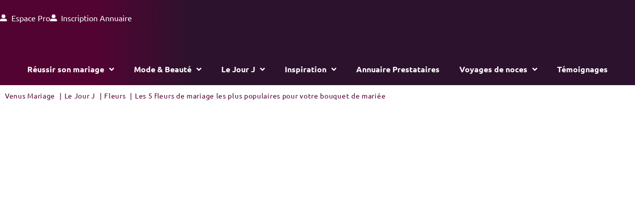

--- FILE ---
content_type: text/css; charset=utf-8
request_url: https://venus-mariage.com/wp-content/cache/background-css/1/venus-mariage.com/wp-content/cache/min/1/wp-content/plugins/tools-maker/public/css/tools-maker-public.css?ver=1768612488&wpr_t=1768930708
body_size: 385
content:
.star-maker{display:-webkit-box;display:-webkit-flex;display:-ms-flexbox;display:flex;-webkit-box-align:center;-webkit-align-items:center;-ms-flex-align:center;align-items:center}.star-maker.star-maker-vertical-align-top{margin-bottom:2rem}.star-maker.star-maker-vertical-align-bottom{margin-top:2rem}.star-maker.star-maker-vertical-align-center{margin-top:1rem;margin-bottom:1rem}.star-maker.star-maker-align-left{-webkit-box-pack:flex-start;-webkit-justify-content:flex-start;-ms-flex-pack:flex-start;justify-content:flex-start}.star-maker.star-maker-align-center{-webkit-box-pack:center;-webkit-justify-content:center;-ms-flex-pack:center;justify-content:center}.star-maker.star-maker-align-right{-webkit-box-pack:flex-end;-webkit-justify-content:flex-end;-ms-flex-pack:flex-end;justify-content:flex-end}.star-maker .star-maker-stars-container{position:relative}.star-maker .star-maker-stars-container .star-maker-stars-container-active,.star-maker .star-maker-stars-container .star-maker-stars-container-inactive{display:flex}.star-maker .star-maker-stars-container .star-maker-stars-container-active{overflow:hidden;position:absolute;top:0;left:0}.star-maker .star-maker-stars-container .star-maker-star{cursor:pointer;padding-right:0}.star-maker.star-maker-disabled .star-maker-stars-container .star-maker-star{cursor:default}.star-maker .star-maker-stars-container .star-maker-star .star-maker-icon{transition:.3s all}.star-maker:not(.star-maker-disabled) .star-maker-stars-container:hover .star-maker-stars-container-active{width:0!important}.star-maker .star-maker-stars-container .star-maker-star .star-maker-icon,.star-maker:not(.star-maker-disabled) .star-maker-stars-container .star-maker-star:hover~.star-maker-star .star-maker-icon{background-image:var(--wpr-bg-0e10ede4-55eb-4f9d-ac7a-367e7ef96bc4)}.star-maker .star-maker-stars-container .star-maker-stars-container-active .star-maker-star .star-maker-icon{background-image:var(--wpr-bg-5554cbf1-ad1d-44ae-8913-01227edb7738)}.star-maker.star-maker-disabled .star-maker-stars-container .star-maker-stars-container-active .star-maker-star .star-maker-icon,.star-maker:not(.star-maker-disabled) .star-maker-stars-container:hover .star-maker-star .star-maker-icon{background-image:var(--wpr-bg-f2c14a9c-6f8b-42f3-9d52-011b36d09b2f)}.star-maker .star-maker-legend{margin-left:.75rem;margin-right:.75rem}[dir="rtl"] .star-maker .star-maker-stars-container .star-maker-stars-container-active{left:auto;right:0}

--- FILE ---
content_type: text/css; charset=utf-8
request_url: https://venus-mariage.com/wp-content/uploads/elementor/css/post-61532.css?ver=1768612481
body_size: 240
content:
.elementor-61532 .elementor-element.elementor-element-b6c2a91{--display:flex;--flex-direction:column;--container-widget-width:100%;--container-widget-height:initial;--container-widget-flex-grow:0;--container-widget-align-self:initial;--flex-wrap-mobile:wrap;--margin-top:0px;--margin-bottom:0px;--margin-left:0px;--margin-right:0px;--padding-top:0px;--padding-bottom:0px;--padding-left:0px;--padding-right:0px;}.elementor-61532 .elementor-element.elementor-element-8b83ab5 img{width:100%;}#elementor-popup-modal-61532{background-color:rgba(0,0,0,.8);justify-content:center;align-items:center;pointer-events:all;}#elementor-popup-modal-61532 .dialog-message{width:640px;height:auto;}#elementor-popup-modal-61532 .dialog-close-button{display:flex;}#elementor-popup-modal-61532 .dialog-widget-content{box-shadow:2px 8px 23px 3px rgba(0,0,0,0.2);}